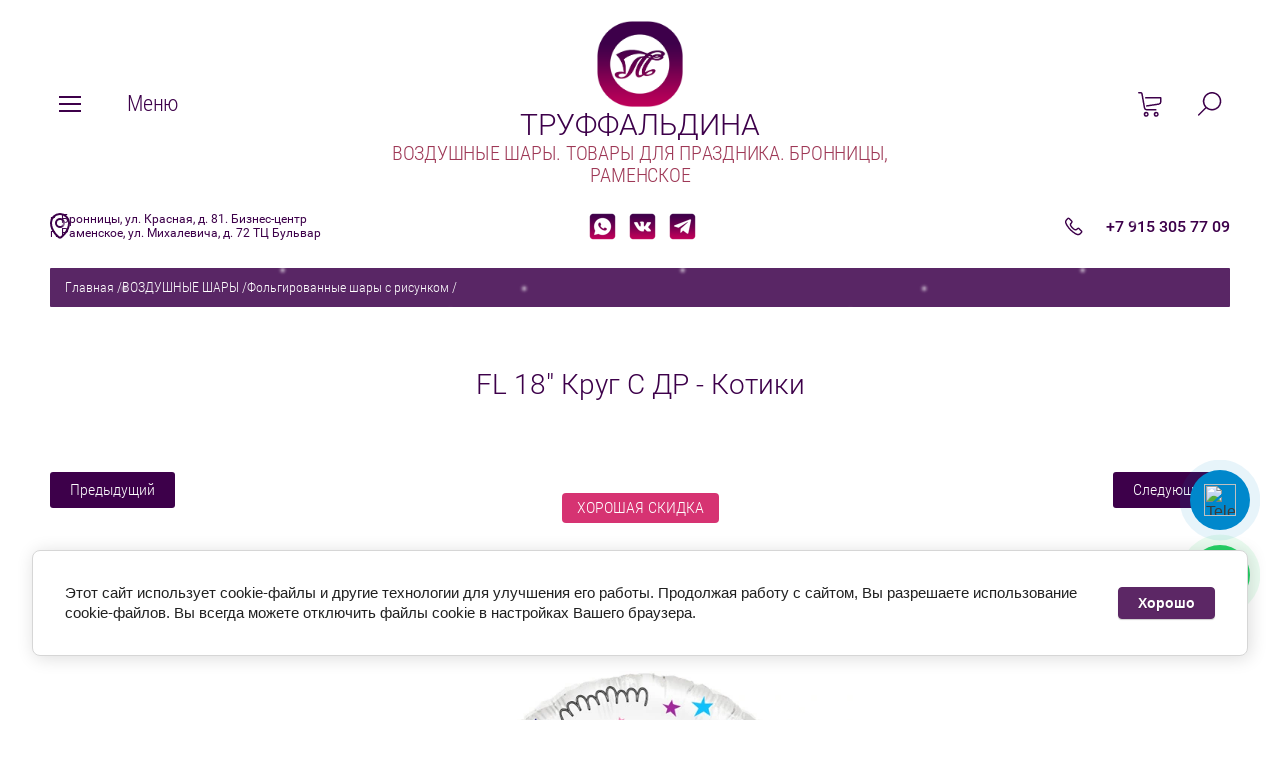

--- FILE ---
content_type: text/html; charset=utf-8
request_url: https://truart.ru/internet-magazin/product/fl-18-krug-s-dr-kotiki
body_size: 19907
content:

	</div><!doctype html><html lang="ru" style="visibility: hidden;"><head><meta charset="utf-8"><meta name="robots" content="all"/><title>FL ШАР 18&quot; КРУГ С ДР - Котики | Артикул 13344V | Размер 45 см— купить по цене 350 руб. | Доставка | Интернет-магазин truart.ru</title><meta name="description" content="Фольгированные шары с рисунком | FL ШАР 18&quot; КРУГ С ДР - Котики (13344V) — купить по цене 350 руб. | Доставка Раменское, Бронницы, Жуковский. Заказывайте онлайн и по телефону +74992299901"><meta name="keywords" content="фольгированный шар, шар с гелием"><meta name="SKYPE_TOOLBAR" content="SKYPE_TOOLBAR_PARSER_COMPATIBLE"><meta name="viewport" content="width=device-width, initial-scale=1.0, maximum-scale=1.0, user-scalable=no"><meta name="format-detection" content="telephone=no"><meta http-equiv="x-rim-auto-match" content="none"><link rel="stylesheet" href="/t/v492/images/css/jq_ui.css"><link rel="stylesheet" href="/t/v492/images/css/lightgallery.css"><script src="/g/libs/jquery/1.10.2/jquery.min.js"></script><script src="/g/libs/jqueryui/1.10.3/jquery-ui.min.js" charset="utf-8"></script>	<link rel="stylesheet" href="/g/css/styles_articles_tpl.css">
<link rel='stylesheet' type='text/css' href='/shared/highslide-4.1.13/highslide.min.css'/>
<script type='text/javascript' src='/shared/highslide-4.1.13/highslide.packed.js'></script>
<script type='text/javascript'>
hs.graphicsDir = '/shared/highslide-4.1.13/graphics/';
hs.outlineType = null;
hs.showCredits = false;
hs.lang={cssDirection:'ltr',loadingText:'Загрузка...',loadingTitle:'Кликните чтобы отменить',focusTitle:'Нажмите чтобы перенести вперёд',fullExpandTitle:'Увеличить',fullExpandText:'Полноэкранный',previousText:'Предыдущий',previousTitle:'Назад (стрелка влево)',nextText:'Далее',nextTitle:'Далее (стрелка вправо)',moveTitle:'Передвинуть',moveText:'Передвинуть',closeText:'Закрыть',closeTitle:'Закрыть (Esc)',resizeTitle:'Восстановить размер',playText:'Слайд-шоу',playTitle:'Слайд-шоу (пробел)',pauseText:'Пауза',pauseTitle:'Приостановить слайд-шоу (пробел)',number:'Изображение %1/%2',restoreTitle:'Нажмите чтобы посмотреть картинку, используйте мышь для перетаскивания. Используйте клавиши вперёд и назад'};</script>

            <!-- 46b9544ffa2e5e73c3c971fe2ede35a5 -->
            <script src='/shared/s3/js/lang/ru.js'></script>
            <script src='/shared/s3/js/common.min.js'></script>
        <link rel='stylesheet' type='text/css' href='/shared/s3/css/calendar.css' /><link rel="icon" href="/favicon.png" type="image/png">
	<link rel="apple-touch-icon" href="/thumb/2/LWXycLAsrYVHUeczKuvz_w/r/favicon.png">
	<link rel="apple-touch-icon" sizes="57x57" href="/thumb/2/cSiQoKjZkTMIo0ziQoXd3Q/57c57/favicon.png">
	<link rel="apple-touch-icon" sizes="60x60" href="/thumb/2/ADHYAP_QOPaTX7kCwZk1yQ/60c60/favicon.png">
	<link rel="apple-touch-icon" sizes="72x72" href="/thumb/2/NUeGOwT7ccqi0vKCk5c7CQ/72c72/favicon.png">
	<link rel="apple-touch-icon" sizes="76x76" href="/thumb/2/hXphuvuCGMlCNmPwtBK8JQ/76c76/favicon.png">
	<link rel="apple-touch-icon" sizes="114x114" href="/thumb/2/eu_DCr8HaH-4Fl9Q5T1Yug/114c114/favicon.png">
	<link rel="apple-touch-icon" sizes="120x120" href="/thumb/2/3MmgBXK7FEpfGfzqoDIQig/120c120/favicon.png">
	<link rel="apple-touch-icon" sizes="144x144" href="/thumb/2/j9LDtrtN_JRbLahuwp6tEA/144c144/favicon.png">
	<link rel="apple-touch-icon" sizes="152x152" href="/thumb/2/hJpSN6oEQd3e9064W7B_Jg/152c152/favicon.png">
	<link rel="apple-touch-icon" sizes="180x180" href="/thumb/2/f_vyPxiafrQ-f6zkloMaLQ/180c180/favicon.png">
	
	<meta name="msapplication-TileImage" content="/thumb/2/bmMZwZpxmRExzY98ed18Wg/c/favicon.png">
	<meta name="msapplication-square70x70logo" content="/thumb/2/u4ZCgXlIt0M0m6gZuZtRyQ/70c70/favicon.png">
	<meta name="msapplication-square150x150logo" content="/thumb/2/foNNC3kvbPYBac4AKEENng/150c150/favicon.png">
	<meta name="msapplication-wide310x150logo" content="/thumb/2/4xXaTyEaqfQGm4mLgRUUfg/310c150/favicon.png">
	<meta name="msapplication-square310x310logo" content="/thumb/2/rmdEXcb0zBLSx3J7TTuAiw/310c310/favicon.png">

<!--s3_require-->
<link rel="stylesheet" href="/g/basestyle/1.0.1/user/user.css" type="text/css"/>
<script type="text/javascript" src="/g/basestyle/1.0.1/user/user.js" async></script>
<link rel="stylesheet" href="/g/s3/lp/lpc.v4/css/styles.css" type="text/css"/>
<link rel="stylesheet" href="/g/s3/lp/cookie.message/__landing_page_content_global.css" type="text/css"/>
<link rel="stylesheet" href="/g/s3/lp/cookie.message/colors_lpc.css" type="text/css"/>
<link rel="stylesheet" href="/g/basestyle/1.0.1/cookie.message/cookie.message.css" type="text/css"/>
<script type="text/javascript" src="/g/basestyle/1.0.1/cookie.message/cookie.message.js" async></script>
<link rel="stylesheet" href="/t/images/__cssbootstrap/theme_1612082137_bootstrap.css" type="text/css"/>
<!--/s3_require-->

<link rel='stylesheet' type='text/css' href='/t/images/__csspatch/6/patch.css'/>
<script type="text/javascript">hs.transitions = ['expand', 'crossfade'];hs.outlineType = 'rounded-white';hs.fadeInOut = true;hs.dimmingOpacity = 0.75;</script>			
		
		
		
			<link rel="stylesheet" type="text/css" href="/g/shop2v2/default/css/theme.less.css">		
			<script type="text/javascript" src="/g/printme.js"></script>
		<script type="text/javascript" src="/g/shop2v2/default/js/tpl.js"></script>
		<script type="text/javascript" src="/g/shop2v2/default/js/baron.min.js"></script>
		
			<script type="text/javascript" src="/g/shop2v2/default/js/shop2.2.js"></script>
		
	<script type="text/javascript">shop2.init({"productRefs": {"271688705":{"razmer":{"45 \u0441\u043c":["378771905"]},"forma_sara":{"31162611":["378771905"]}}},"apiHash": {"getPromoProducts":"ebfe5fc02cfba74f585423ef961e3745","getSearchMatches":"4e2ccf0c5cf001c33dc7f020db0d80e9","getFolderCustomFields":"ee516a4f2fbeb0a5e69f5b18a05a036e","getProductListItem":"e2fef95a571eb98f2ce72fd21fd2989c","cartAddItem":"e484f6b3418b6994b3997946e4f09ac0","cartRemoveItem":"04cf1a1c198a612d93cc168b58381a2c","cartUpdate":"2a9c370c01e930277821e394c035e79b","cartRemoveCoupon":"6e04a60534cbdc4d3e98a4cde130e95b","cartAddCoupon":"5a6a757ebf46dd7c1bc1864f16c2cbf3","deliveryCalc":"ceceddd8d4fddb369fcf1e47b33ee33b","printOrder":"2915f904b66b13d3f4c15e729f92ab8b","cancelOrder":"5654975ba4d6dec9e56ee4cdbdd77469","cancelOrderNotify":"795c6b0f05f7323fecb19daa11c41d9b","repeatOrder":"6fc4b36d972ddc87d8b11b93fc77bd7f","paymentMethods":"cf6bb972cb853a338fc343e8d45c9cfd","compare":"8d23b91a8a2a26dbafcac4ce90ef7ce0"},"hash": null,"verId": 773098,"mode": "product","step": "","uri": "/internet-magazin","IMAGES_DIR": "/d/","my": {"show_sections":true,"lazy_load_subpages":true,"buy_alias":"\u0412 \u043a\u043e\u0440\u0437\u0438\u043d\u0443"},"shop2_cart_order_payments": 1,"cf_margin_price_enabled": 0,"maps_yandex_key":"","maps_google_key":"AIzaSyBP-267zXhEe67BNBOZ2hd1w2BfoiBsxtA"});</script>
<script src="/g/templates/shop2/2.66.2/js/jquery.formstyler.min.js" charset="utf-8"></script><script src="/g/templates/shop2/2.66.2/js/lightgallery.js"></script><script src="/g/templates/shop2/2.66.2/js/nouislider.min.js" charset="utf-8"></script><script src="/g/templates/shop2/2.66.2/js/lg-zoom.min.js"></script><script src="/g/s3/misc/math/0.0.1/s3.math.js"></script><script src="/g/s3/misc/eventable/0.0.1/s3.eventable.js"></script><script src="/g/s3/menu/allin/0.0.3/s3.menu.allin.js"></script><script src="/g/libs/jquery-bxslider/4.1.1/jquery.bxslider.min.js"></script><script src="/g/templates/shop2/2.66.2/js/s3.form.js" charset="utf-8"></script><script src="/g/templates/shop2/2.66.2/js/headeroom.js"></script><script src="/g/templates/shop2/2.66.2/js/flexmenu.min.js"></script><script src="/g/templates/shop2/2.66.2/js/matchHeight-min.js"></script><script src="/g/templates/shop2/2.66.2/js/owl_new_min.js" charset="utf-8"></script><script src="/g/templates/shop2/2.66.2/js/jquery.columnizer.min.js" charset="utf-8"></script><script src="/g/templates/shop2/2.66.2/js/main.js" charset="utf-8"></script><script src="/t/v492/images/js/main_new.js" charset="utf-8"></script><link rel="stylesheet" href="/t/v492/images/theme1/theme.scss.css"><!--[if lt IE 10]><script src="/g/libs/ie9-svg-gradient/0.0.1/ie9-svg-gradient.min.js"></script><script src="/g/libs/jquery-placeholder/2.0.7/jquery.placeholder.min.js"></script><script src="/g/libs/jquery-textshadow/0.0.1/jquery.textshadow.min.js"></script><script src="/g/s3/misc/ie/0.0.1/ie.js"></script><![endif]--><!--[if lt IE 9]><script src="/g/libs/html5shiv/html5.js"></script><![endif]--><link rel="stylesheet" href="/t/v492/images/css/site.addons.scss.css"></head><body><div class="fixed_bg"></div><div class="mobile_fixed_wrapper"><div class="mobile_close"></div><div class="mobile_fixed_in"></div></div><div class="search_bl_wrapper"><div class="search_bl_wrap_in"><div class="search_top_block" style="min-height:180px;"><div class="w_search_title">Искать по параметрам</div><div class="search_title">Поиск</div><div class="search_close_wr"><div class="search_close"></div></div></div><div class="search_in_wr"><div class="search_title mobile">Поиск</div><nav class="site-search-wr"><form action="/internet-magazin/search" enctype="multipart/form-data"  class="search-form" ><input class="search-text" placeholder="Название товара..." autocomplete="off" name="s[name]" value=""/><input type="submit" class="search-button" value="" /><re-captcha data-captcha="recaptcha"
     data-name="captcha"
     data-sitekey="6LddAuIZAAAAAAuuCT_s37EF11beyoreUVbJlVZM"
     data-lang="ru"
     data-rsize="invisible"
     data-type="image"
     data-theme="light"></re-captcha></form></nav></div></div></div><div class="search_bl2_wrapper"><div class="search_bl2_wrap"><div class="search_bl2_top" style="min-height:180px;"><div class="search_bl2_back">Назад</div><div class="search_bl2_title">Поиск по параметрам</div><div class="search_bl2_wr"><div class="search_bl2_close"></div></div></div><div class="search_bl2_in">	
	
<div class="shop2-block search-form ">
	<div class="block-title">
		Поиск по параметрам
		<div class="search_close"></div>
	</div>
	<div class="block-body">
		<form action="/internet-magazin/search" enctype="multipart/form-data">
			<input type="hidden" name="sort_by" value=""/>
			
							<div class="row">
					<label class="row-title active" for="shop2-name">Название:</label>
					<div class="row_body active">
						<input type="text" name="s[name]" size="20" id="shop2-name" value="" />
					</div>
				</div>
			
							<div class="row search_price range_slider_wrapper">
	                <div class="row-title active">Цена</div>
	                <div class="row_body active">
		                <div class="price_range clear-self">
		                    <input name="s[price][min]" type="text" size="5" class="small low" value="0" />
		                    <input name="s[price][max]" type="text" size="5" class="small big"  data-max="200000" value="200000" />
		                </div>
		                <span class="price_from">от</span><span class="price_till">до</span><div class="input_range_slider"></div>
	                </div>
	            </div>
			
							<div class="row">
					<label class="row-title active" for="shop2-article">Артикул:</label>
					<div class="row_body active">
						<input type="text" name="s[article]" id="shop2-article" value="" />
					</div>
				</div>
			
							<div class="row">
					<label class="row-title" for="shop2-text">Текст:</label>
					<div class="row_body">
						<input type="text" name="search_text" size="20" id="shop2-text"  value="" />
					</div>
				</div>
			
			
							<div class="row">
					<div class="row-title">Выберите категорию:</div>
					<div class="row_body">
						<select name="s[folder_id]" id="s[folder_id]" data-placeholder="Все">
							<option value="">Все</option>
																																							<option value="63707811" >
										 ВОЗДУШНЫЕ ШАРЫ
									</option>
																																<option value="218459611" >
										&raquo; Декоративные воздушные шары
									</option>
																																<option value="64486211" >
										&raquo; Латексные шары без рисунка
									</option>
																																<option value="66339411" >
										&raquo; Латексные шары с рисунком
									</option>
																																<option value="211807102" >
										&raquo; Большие круглые шары
									</option>
																																<option value="102049411" >
										&raquo; Фольгированные шары без рисунка (звездочки, сердечки)
									</option>
																																<option value="213280011" >
										&raquo; Фольгированные шары с рисунком
									</option>
																																<option value="64350211" >
										&raquo; Фольгированные шары-фигуры
									</option>
																																<option value="67995411" >
										&raquo; Шары-цифры
									</option>
																																<option value="64582411" >
										&raquo; Большие напольные фигуры
									</option>
																																<option value="329716611" >
										&raquo; Готовые решения: шары под потолок
									</option>
																																<option value="329717211" >
										&raquo; Готовые решения: фонтаны из шаров
									</option>
																																<option value="177086701" >
										&raquo; Готовые решения: наборы шаров
									</option>
																																<option value="71170305" >
										&raquo; Готовые решения: комплекты шаров
									</option>
																																<option value="78258513" >
										 &#x1f4cd; СКИДОЧНИК
									</option>
																																<option value="259100101" >
										 КАК ЗАКАЗАТЬ? • ДОСТАВКА • САМОВЫВОЗ
									</option>
																																<option value="69740811" >
										 ПРАЗДНИЧНЫЙ ДЕКОР
									</option>
																																<option value="69741611" >
										&raquo; Декоративные гирлянды
									</option>
																																<option value="69741411" >
										&raquo; Гирлянды-буквы и вымпелы
									</option>
																																<option value="69741811" >
										&raquo; Бумажные помпоны
									</option>
																																<option value="7688706" >
										&raquo; Занавесы для фотозоны
									</option>
																																<option value="69742011" >
										 ПРАЗДНИЧНАЯ ПОСУДА
									</option>
																																<option value="180536502" >
										&raquo; Наборы посуды
									</option>
																																<option value="69743411" >
										&raquo; Тарелки
									</option>
																																<option value="69743611" >
										&raquo; Шпажки и трубочки
									</option>
																																<option value="69742411" >
										&raquo; Стаканчики
									</option>
																																<option value="69743011" >
										&raquo; Скатерти и столовые приборы
									</option>
																																<option value="69743211" >
										&raquo; Салфетки
									</option>
																																<option value="63705011" >
										 КАРНАВАЛЬНЫЕ АКСЕССУАРЫ
									</option>
																																<option value="63933011" >
										&raquo; Колпачки
									</option>
																																<option value="73952909" >
										&raquo; Гудки
									</option>
																																<option value="131258611" >
										&raquo; Шляпы и головные уборы
									</option>
																																<option value="111328106" >
										&raquo; Карнавальные парики
									</option>
																																<option value="68602501" >
										&raquo; Карнавальные маски
									</option>
																																<option value="71127611" >
										&raquo; Аквагрим и спрей-краски
									</option>
																																<option value="63703811" >
										&raquo; Карнавальные аксессуары
									</option>
																																<option value="114773706" >
										&raquo; Карнавальные наборы
									</option>
																																<option value="186245109" >
										&raquo; Карнавальные очки
									</option>
																																<option value="186245709" >
										&raquo; Карнавальные ободки
									</option>
																																<option value="63705211" >
										 СВЕЧИ ДЛЯ ТОРТА
									</option>
																																<option value="80273509" >
										&raquo; Классические свечи
									</option>
																																<option value="80274109" >
										&raquo; Свечи-цифры
									</option>
																																<option value="80273709" >
										&raquo; Холодные фонтаны
									</option>
																																<option value="116525611" >
										 ХЛОПУШКИ - ЦВЕТНОЙ ДЫМ - БЕНГАЛЬСКИЕ ОГНИ
									</option>
																																<option value="14193901" >
										&raquo; Хлопушки
									</option>
																																<option value="14194101" >
										&raquo; Цветной дым
									</option>
																																<option value="14194301" >
										&raquo; Бенгальские огни
									</option>
																																<option value="337943411" >
										 ВЫПИСКА ИЗ РОДДОМА
									</option>
																																<option value="337941611" >
										 1 ГОДИК
									</option>
																																<option value="337942611" >
										 ЛЮБОВЬ СВАДЬБА
									</option>
																																<option value="275441100" >
										 НЕСКУЧНЫЕ ИГРЫ
									</option>
																					</select>
					</div>
				</div>

				<div class="row" id="shop2_search_custom_fields"></div>
			
						<div id="shop2_search_global_fields">
				
										</div>
						
						
											    <div class="row">
				        <div class="row-title">Хит:</div>
				        <div class="row_body">
				            				            <select name="s[_flags][178411]" data-placeholder="Все">
					            <option value="">Все</option>
					            <option value="1">да</option>
					            <option value="0">нет</option>
					        </select>
					   	</div>
				    </div>
		    												    <div class="row">
				        <div class="row-title">Сезонный товар:</div>
				        <div class="row_body">
				            				            <select name="s[_flags][217811]" data-placeholder="Все">
					            <option value="">Все</option>
					            <option value="1">да</option>
					            <option value="0">нет</option>
					        </select>
					   	</div>
				    </div>
		    												    <div class="row">
				        <div class="row-title">Двухсторонний дизайн:</div>
				        <div class="row_body">
				            				            <select name="s[_flags][581302]" data-placeholder="Все">
					            <option value="">Все</option>
					            <option value="1">да</option>
					            <option value="0">нет</option>
					        </select>
					   	</div>
				    </div>
		    												    <div class="row">
				        <div class="row-title">ХОРОШАЯ СКИДКА:</div>
				        <div class="row_body">
				            				            <select name="s[_flags][633908]" data-placeholder="Все">
					            <option value="">Все</option>
					            <option value="1">да</option>
					            <option value="0">нет</option>
					        </select>
					   	</div>
				    </div>
		    												    <div class="row">
				        <div class="row-title">Предзаказ:</div>
				        <div class="row_body">
				            				            <select name="s[_flags][668706]" data-placeholder="Все">
					            <option value="">Все</option>
					            <option value="1">да</option>
					            <option value="0">нет</option>
					        </select>
					   	</div>
				    </div>
		    												    <div class="row">
				        <div class="row-title">Новинка:</div>
				        <div class="row_body">
				            				            <select name="s[_flags][2]" data-placeholder="Все">
					            <option value="">Все</option>
					            <option value="1">да</option>
					            <option value="0">нет</option>
					        </select>
					   	</div>
				    </div>
		    												    <div class="row">
				        <div class="row-title">Спецпредложение:</div>
				        <div class="row_body">
				            				            <select name="s[_flags][1]" data-placeholder="Все">
					            <option value="">Все</option>
					            <option value="1">да</option>
					            <option value="0">нет</option>
					        </select>
					   	</div>
				    </div>
		    				
							<div class="row select">
					<div class="row-title">Результатов на странице:</div>
					<div class="row_body">
						<select name="s[products_per_page]">
																														<option value="5">5</option>
																							<option value="20">20</option>
																							<option value="35">35</option>
																							<option value="50">50</option>
																							<option value="65">65</option>
																							<option value="80">80</option>
																							<option value="95">95</option>
													</select>
					</div>
				</div>
			
			<div class="clear-container"></div>
			<div class="row_button">
				<button type="submit" class="search-btn">Найти</button>
			</div>
		<re-captcha data-captcha="recaptcha"
     data-name="captcha"
     data-sitekey="6LddAuIZAAAAAAuuCT_s37EF11beyoreUVbJlVZM"
     data-lang="ru"
     data-rsize="invisible"
     data-type="image"
     data-theme="light"></re-captcha></form>
		<div class="clear-container"></div>
	</div>
</div><!-- Search Form --></div></div></div><div class="reg_bl_wrapper"><div class="reg_top_wr" style="min-height:180px;"><div class="reg_top_back">Назад</div><div class="reg_title">Вход в кабинет</div><div class="reg_close_wr"><div class="reg_close"></div></div></div><div class="shop2-block login-form ">
	<div class="block-title">
					Вход в кабинет
			</div>
	<div class="block-body">
				<form method="post" action="/users">
			<input type="hidden" name="mode" value="login" />
			<div class="row">
				<label class="label_class" for="login">Логин:</label>
				<label class="field text"><input type="text" name="login" id="login" tabindex="1" value="" /></label>
			</div>
			<div class="row">
				<label class="label_class" for="password">Пароль:</label>
				<label class="field password"><input type="password" name="password" id="password" tabindex="2" value="" /></label>
			</div>
			<div class="forg_link">
				<a href="/users/forgot_password">Забыли пароль?</a>
			</div>
			<div class="button_wr">
				<button type="submit" class="signin-btn" tabindex="3"><span>Войти</span></button>
			</div>
		<re-captcha data-captcha="recaptcha"
     data-name="captcha"
     data-sitekey="6LddAuIZAAAAAAuuCT_s37EF11beyoreUVbJlVZM"
     data-lang="ru"
     data-rsize="invisible"
     data-type="image"
     data-theme="light"></re-captcha></form>
		<div class="reg_link"><a href="/users/register" class="register">Регистрация</a></div>
				<div class="g-auth__row g-auth__social-min">
			



				
						<div class="g-form-field__title"><b>Также Вы можете войти через:</b></div>
			<div class="g-social">
																												<div class="g-social__row">
								<a href="/users/hauth/start/vkontakte?return_url=/internet-magazin/product/fl-18-krug-s-dr-kotiki" class="g-social__item g-social__item--vk-large" rel="nofollow">Vkontakte</a>
							</div>
																																						<!--noindex-->
							<a href="/users/hauth/start/yandex?return_url=/internet-magazin/product/fl-18-krug-s-dr-kotiki" class="g-social__item g-social__item--ya" rel="nofollow">Yandex</a>
						<!--/noindex-->
																
			</div>
			
		
	
			<div class="g-auth__personal-note">
									
			
							Я выражаю <a href="/users/agreement" target="_blank">согласие на передачу и обработку персональных данных</a> в соответствии с <a href="/users/policy" target="_blank">политикой конфиденциальности</a>
					</div>
			</div>
				
	</div>
</div></div><div class="menu_top_wrapper"><div class="menu_top_wrap" style="min-height:180px;"><div class="menu_bl2_button"><div class="menu_bl_icon"></div></div><ul class="menu_top menu-default"><li><a href="/contacts" ><span>Контакты</span></a></li><li><a href="/dostavka-samovyvoz-zakaz" ><span>Доставка. Самовывоз. Заказ.</span></a></li><li><a href="/users" ><span>Регистрация</span></a></li><li><a href="/priostanavlivaem-rabotu-dostavki-s-11-yanvarya-2026" ><span>ПРИОСТАНАВЛИВАЕМ РАБОТУ ДОСТАВКИ С 11 ЯНВАРЯ 2026</span></a></li></ul><div class="reg_bl_title">Вход в кабинет</div></div></div><div class="cat_bl_wrapper"><div class="menu_top_wrapper"><div class="menu_top_wrap"><div class="menu_bl2_button"><div class="menu_bl_icon"></div></div><ul class="menu_top menu-default"><li><a href="/contacts" ><span>Контакты</span></a></li><li><a href="/dostavka-samovyvoz-zakaz" ><span>Доставка. Самовывоз. Заказ.</span></a></li><li><a href="/users" ><span>Регистрация</span></a></li><li><a href="/priostanavlivaem-rabotu-dostavki-s-11-yanvarya-2026" ><span>ПРИОСТАНАВЛИВАЕМ РАБОТУ ДОСТАВКИ С 11 ЯНВАРЯ 2026</span></a></li></ul><div class="reg_bl_title">Вход в кабинет</div></div></div><div class="cat_bl_top"><div class="cart_bl_left"></div><div class="cat_bl_title">Каталог</div><div class="cat_bl_close"><div class="cat_close"></div></div></div><div class="folders_bl_wrap"><ul class="folders_block"><li class="dontsplit"><a href="/internet-magazin/folder/vozdushnie-shary" >ВОЗДУШНЫЕ ШАРЫ</a><ul class="level-2"><li><a href="/internet-magazin/folder/dekorativnyye-vozdushnyye-shary" >Декоративные воздушные шары</a></li><li><a href="/internet-magazin/folder/lateksnyye-vozdushnyye-shariki-bez-risunka" >Латексные шары без рисунка</a></li><li><a href="/internet-magazin/folder/lateksnyye-shary-s-risunkom" >Латексные шары с рисунком</a></li><li><a href="/internet-magazin/folder/bolshie-kruglye-shary" >Большие круглые шары</a></li><li><a href="/internet-magazin/folder/folgirovannyye-shary-bez-risunka" >Фольгированные шары без рисунка (звездочки, сердечки)</a></li><li><a href="/internet-magazin/folder/folgirovannyye-shary-s-risunkom" >Фольгированные шары с рисунком</a></li><li><a href="/internet-magazin/folder/folgirovannyye-shary-figury" >Фольгированные шары-фигуры</a></li><li><a href="/internet-magazin/folder/shary-tsifry" >Шары-цифры</a></li><li><a href="/internet-magazin/folder/bolshie-napolnye-figury" >Большие напольные фигуры</a></li><li><a href="/internet-magazin/folder/gotovyye-resheniya-shary-pod-potolok" >Готовые решения: шары под потолок</a></li><li><a href="/internet-magazin/folder/gotovyye-resheniya-fontany-iz-sharov" >Готовые решения: фонтаны из шаров</a></li><li><a href="/internet-magazin/folder/gotovye-resheniya-nabory" >Готовые решения: наборы шаров</a></li><li><a href="/internet-magazin/folder/gotovye-resheniya-komplekty-sharov" >Готовые решения: комплекты шаров</a></li></ul></li><li class="opened active"><a href="/internet-magazin/folder/x1f44d-vygoda-tut" >&#x1f4cd; СКИДОЧНИК</a></li><li><a href="/internet-magazin/folder/dostavka" >КАК ЗАКАЗАТЬ? • ДОСТАВКА • САМОВЫВОЗ</a></li><li class="dontsplit"><a href="/internet-magazin/folder/prazdnichnyy-dekor" >ПРАЗДНИЧНЫЙ ДЕКОР</a><ul class="level-2"><li><a href="/internet-magazin/folder/bannery-podvesy-spirali" >Декоративные гирлянды</a></li><li><a href="/internet-magazin/folder/girlyandy-i-flazhki" >Гирлянды-буквы и вымпелы</a></li><li><a href="/internet-magazin/folder/pompony" >Бумажные помпоны</a></li><li><a href="/internet-magazin/folder/zanavesy-dlya-fotozony" >Занавесы для фотозоны</a></li></ul></li><li class="dontsplit"><a href="/internet-magazin/folder/servirovka" >ПРАЗДНИЧНАЯ ПОСУДА</a><ul class="level-2"><li><a href="/internet-magazin/folder/nabory-posudy" >Наборы посуды</a></li><li><a href="/internet-magazin/folder/tarelki" >Тарелки</a></li><li><a href="/internet-magazin/folder/barnyye-ukrasheniya" >Шпажки и трубочки</a></li><li><a href="/internet-magazin/folder/stakanchiki" >Стаканчики</a></li><li><a href="/internet-magazin/folder/skaterti" >Скатерти и столовые приборы</a></li><li><a href="/internet-magazin/folder/salfetki" >Салфетки</a></li></ul></li><li class="dontsplit"><a href="/internet-magazin/folder/aksessuary" >КАРНАВАЛЬНЫЕ АКСЕССУАРЫ</a><ul class="level-2"><li><a href="/internet-magazin/folder/kolpaki" >Колпачки</a></li><li><a href="/internet-magazin/folder/gudki" >Гудки</a></li><li><a href="/internet-magazin/folder/shlyapy-i-golovnye-ubory" >Шляпы и головные уборы</a></li><li><a href="/internet-magazin/folder/karnavalnye-pariki" >Карнавальные парики</a></li><li><a href="/internet-magazin/folder/karnavalnye-maski" >Карнавальные маски</a></li><li><a href="/internet-magazin/folder/akvagrim" >Аквагрим и спрей-краски</a></li><li><a href="/internet-magazin/folder/karnavalnye-aksessuary" >Карнавальные аксессуары</a></li><li><a href="/internet-magazin/folder/karnavalnye-nabory" >Карнавальные наборы</a></li><li><a href="/internet-magazin/folder/karnavalnye-ochki" >Карнавальные очки</a></li><li><a href="/internet-magazin/folder/karnavalnye-obodki" >Карнавальные ободки</a></li></ul></li><li class="dontsplit"><a href="/internet-magazin/folder/svechi" >СВЕЧИ ДЛЯ ТОРТА</a><ul class="level-2"><li><a href="/internet-magazin/folder/klassicheskie-svechi" >Классические свечи</a></li><li><a href="/internet-magazin/folder/svechi-cifry" >Свечи-цифры</a></li><li><a href="/internet-magazin/folder/holodnye-fontany" >Холодные фонтаны</a></li></ul></li><li class="dontsplit"><a href="/internet-magazin/folder/khlopushki-pnevmaticheskie" >ХЛОПУШКИ - ЦВЕТНОЙ ДЫМ - БЕНГАЛЬСКИЕ ОГНИ</a><ul class="level-2"><li><a href="/internet-magazin/folder/hlopushki" >Хлопушки</a></li><li><a href="/internet-magazin/folder/cvetnoj-dym" >Цветной дым</a></li><li><a href="/internet-magazin/folder/bengalskie-ogni" >Бенгальские огни</a></li></ul></li><li><a href="/internet-magazin/folder/vypiska-iz-roddoma" >ВЫПИСКА ИЗ РОДДОМА</a></li><li><a href="/internet-magazin/folder/1-godik-1" >1 ГОДИК</a></li><li><a href="/internet-magazin/folder/lyubov-svadba" >ЛЮБОВЬ СВАДЬБА</a></li><li><a href="/internet-magazin/folder/neskuchnye-igry" >НЕСКУЧНЫЕ ИГРЫ</a></li></ul></div></div><header role="banner" class="site_header" style="min-height:180px;"><div class="site_header_wr "><div class="site_header_in"><div class="header_inner"><div class="bl_left clear-self"><div class="menu_bl_wrap"><div class="menu_bl_button"><div class="menu_bl_icon"></div></div></div><div class="folder_bl_wrap"><div class="folder_bl_title">Меню</div></div></div><div class="bl_center"><div class="site_logo"><a href="/"><img src="/d/truart-grad-10092022.png" style="width:86px; heigth:85px;" alt=""></a></div><div class="site_name"><a href="/">ТРУФФАЛЬДИНА</a></div><div class="site_desc"><a href="/">ВОЗДУШНЫЕ ШАРЫ. ТОВАРЫ ДЛЯ ПРАЗДНИКА. БРОННИЦЫ, РАМЕНСКОЕ</a></div></div><div class="bl_right clear-self"><div class="search_bl_wrap"><div class="search_bl_button"></div></div><div class="cart_bl_wrap"><div class="cart_bl_in"><div id="shop2-cart-preview">
	<div id="shop2-cart-preview">
		<div class="cart_sum"></div>
		<div class="cart_icon">
			<a class="cart_link" href="/internet-magazin/cart">
							</a>
		</div>
	</div>
</div><!-- Cart Preview --></div></div></div></div><div class="header_mobile"><div class="bl_center mobile"><div class="site_logo"><a href="/"><img src="/d/truart-grad-10092022.png" style="width:86px; heigth:85px;" alt=""></a></div><div class="site_name"><a href="/">ТРУФФАЛЬДИНА</a></div><div class="site_desc"><a href="/">ВОЗДУШНЫЕ ШАРЫ. ТОВАРЫ ДЛЯ ПРАЗДНИКА. БРОННИЦЫ, РАМЕНСКОЕ</a></div></div></div></div></div><div class="header_contacts" style="padding-top: 180px;"><div class="header_contacts_in"><div class="site_header_address">⠀<br />
г. Бронницы, ул. Красная, д. 81. Бизнес-центр<br />
г. Раменское, ул. Михалевича, д. 72 ТЦ Бульвар<br />
⠀</div><div class="site_header_social" ><a href="http://wa.me/79153057709" class="social" target="_blank"><span><img src="/thumb/2/X-Uy8dpE3niaJ0ZpjFaqTw/27c27/d/wagrad.png" alt="What's App" /></span></a><a href="https://vk.com/truffaldina" class="social" target="_blank"><span><img src="/thumb/2/Uld6KPxMJpZp_moCRXSq8Q/27c27/d/vkgrad.png" alt="VK" /></span></a><a href="tg://resolve?phone=79153057709" class="social" target="_blank"><span><img src="/thumb/2/WBM4Xrg8PiekGg8YTQt8ow/27c27/d/tlggrad.png" alt="Telegram" /></span></a></div><div class="site_header_phones"><div class="wrap"><div class="top_phones_body"><div><a href="tel:+79153057709">+7 915 305 77 09</a></div></div></div></div></div></div></header> <!-- .site-header --><div class="site-wrapper"><div class="site-path"><a href="/">Главная</a>  <span>/</span>  <a href="/internet-magazin/folder/vozdushnie-shary">ВОЗДУШНЫЕ ШАРЫ</a>  <span>/</span>  <a href="/internet-magazin/folder/folgirovannyye-shary-s-risunkom">Фольгированные шары с рисунком</a>  <span>/</span>  FL ШАР 18" КРУГ С ДР - Котики</div><div class="site_container product"><main role="main" class="site_main  shop clear-self"><h1 class="shop_h1">FL 18&quot; Круг С ДР - Котики</h1><div class="content_block shop">
	<div class="shop2-cookies-disabled shop2-warning hide"></div>
	
	
	
		
							
			
							
			
							
			
		
					
<div class="shop2-product-navigation">
<!--noindex--><a rel="nofollow" class="shop2-btn" href="/internet-magazin/product/fl-18-krug-s-dr-kotiki/prev">Предыдущий</a><!--/noindex-->
<!--noindex--><a rel="nofollow" class="shop2-btn" href="/internet-magazin/product/fl-18-krug-s-dr-kotiki/next">Следующий</a><!--/noindex-->
</div>

<form 
	method="post" 
	action="/internet-magazin?mode=cart&amp;action=add" 
	accept-charset="utf-8"
	class="shop2-product">

	<input type="hidden" name="kind_id" value="378771905"/>
	<input type="hidden" name="product_id" value="271688705"/>
	<input type="hidden" name="meta" value='{&quot;razmer&quot;:&quot;45 \u0441\u043c&quot;,&quot;forma_sara&quot;:[&quot;31162611&quot;]}'/>

	<div class="product_form_top">
		
	
					
	
	
					<div class="shop2-product-article"><span>Артикул:</span> 13344V</div>
	
			<div class="prod_form_labels">
																																												        <div class="product-flag">
					        	<div class="flag_bg" style="background: #cc004f;"></div>
					        	<span>ХОРОШАЯ СКИДКА</span>
					        </div>
					    				    						    		</div>
				<div class="prod_fomr_note">Цена включает в себя гелий и веревочку.</div>
	</div>

	<div class="product_side_l">
		<div class="cart_product_slider">
			<div class="product-pic">
								<a href="/d/fl-18-krug-kotiki.jpg" style="background: url(/thumb/2/E_ZMTj2DcCagPrMiK81TDQ/r/d/fl-18-krug-kotiki.jpg) 50% 0 /cover no-repeat;" class="zoom_img">
					<img style="opacity: 0;" src="/thumb/2/E_ZMTj2DcCagPrMiK81TDQ/r/d/fl-18-krug-kotiki.jpg" alt="FL ШАР 18&quot; КРУГ С ДР - Котики" title="FL ШАР 18&quot; КРУГ С ДР - Котики" />
				</a>
							</div>
					</div>
	</div>
	<div class="prod_form_wr">
		<div class="prod_form_in">
			<div class="prod_form_price">
				<div class="product-price">
						<div class="price-current">
		<strong>300.00</strong> руб.			</div>
						
		
	<div class="price-old "><span>
		<strong>350.00</strong>
					руб.			</span></div>

					</div>
				
				
	<div class="product-amount">
					<div class="amount-title">Количество:</div>
							<div class="shop2-product-amount">
				<button type="button" class="amount-minus">&#8722;</button><input type="text" name="amount" data-kind="378771905" data-max="2" data-min="1" data-multiplicity="" maxlength="4" value="1" /><button type="button" class="amount-plus">&#43;</button>
			</div>
						</div>
			</div>
			<div class="prod_form_buttons ">
								<div class="prod_button_left">
					<div class="buy-one-click-wr">
						<a class="buy-one-click btn-variant2" href="#"><span>Купить в 1 клик</span></a>
					</div>
	            </div>
	            	            <div class="prod_button_right">
					
			<button class="shop_product_button type-3 buy" type="submit">
			<span>В корзину</span>
		</button>
	

<input type="hidden" value="FL ШАР 18&quot; КРУГ С ДР - Котики" name="product_name" />
<input type="hidden" value="https://truart.ru/internet-magazin/product/fl-18-krug-s-dr-kotiki" name="product_link" />				</div>
			</div>
		</div>
	</div>
					<div class="product_side_r">

		
 
		
			<div class="product_all_params">
			<div class="hide_params">Все параметры</div>
			<ul class="product_options menu-default"><li class="even"><div class="option_title vendor">Производитель:</div><div class="option_body vendor"><a href="/internet-magazin/vendor/falali">Falali</a></div></li><li class="odd"><div class="option_title">Размер</div><div class="option_body">45 см </div></li><li class="even"><div class="option_title">Форма шара</div><div class="option_body">круг</div></li></ul>
		</div>
	
				<div class="prod_comp_wrap">
			
			<div class="product-compare">
			<label>
				<input type="checkbox" value="378771905"/>
				Добавить к сравнению
			</label>
		</div>
		
		</div>
							<div class="yashare">
								<script type="text/javascript" src="https://yandex.st/share/share.js" charset="utf-8"></script>
				
				<style type="text/css">
					div.yashare span.b-share a.b-share__handle img,
					div.yashare span.b-share a.b-share__handle span {
						background-image: url("https://yandex.st/share/static/b-share-icon.png");
					}
				</style>
				 <script type="text/javascript">(function() {
				  if (window.pluso)if (typeof window.pluso.start == "function") return;
				  if (window.ifpluso==undefined) { window.ifpluso = 1;
				    var d = document, s = d.createElement('script'), g = 'getElementsByTagName';
				    s.type = 'text/javascript'; s.charset='UTF-8'; s.async = true;
				    s.src = ('https:' == window.location.protocol ? 'https' : 'http')  + '://share.pluso.ru/pluso-like.js';
				    var h=d[g]('body')[0];
				    h.appendChild(s);
				  }})();</script>
			  	
<div class="pluso" data-background="transparent" data-options="medium,round,line,horizontal,nocounter,theme=04" data-services="vkontakte,odnoklassniki,facebook,twitter,google,moimir"></div>
							</div>
			</div>
	<div class="shop2-clear-container"></div>
<re-captcha data-captcha="recaptcha"
     data-name="captcha"
     data-sitekey="6LddAuIZAAAAAAuuCT_s37EF11beyoreUVbJlVZM"
     data-lang="ru"
     data-rsize="invisible"
     data-type="image"
     data-theme="light"></re-captcha></form><!-- Product -->

<div class="buy-one-click-form-wr">
	<div class="buy-one-click-form-in">
        <div class="close-btn"></div><div class="tpl-anketa" data-api-url="/-/x-api/v1/public/?method=form/postform&param[form_id]=52800021&param[tpl]=global:form.minimal.2.2.66.tpl" data-api-type="form">
	
			<div class="form_bl_title">Вам перезвонить?</div>		<form method="post" action="/" data-s3-anketa-id="52800021">
		<input type="hidden" name="form_id" value="52800021">
		<input type="hidden" name="tpl" value="global:form.minimal.2.2.66.tpl">
		<input type="hidden" name="placeholdered_fields" value="1">
		<div class="form_inner">
														<div class="tpl-field type-html"><p>Если вы не нашли интересующую вас информацию,&nbsp;вам нужна консультация или&nbsp;у вас возникли какие-либо вопросы, пожалуйста, заполните форму ниже. Мы обязательно перезвоним вам в любое удобное для вас время. И да, это <strong>БЕСПЛАТНО.</strong></p>
<p>Обязательные для заполнения поля помечены знаком <span style="color: #ff0000;">*</span>.</p></div>
													        <div class="tpl-field type-text field-required">
		          		          <div class="field-value">
		          			            	<input required  type="text" size="30" maxlength="255" value="" name="d[1]" placeholder="Телефон *" />
		            		            		          </div>
		        </div>
		        									        <div class="tpl-field type-text field-required">
		          		          <div class="field-value">
		          			            	<input required  type="text" size="30" maxlength="255" value="" name="d[2]" placeholder="Ваше имя *" />
		            		            		          </div>
		        </div>
		        									        <div class="tpl-field type-textarea">
		          		          <div class="field-value">
		          			            	<textarea  cols="50" rows="7" name="d[3]" placeholder="Ваше сообщение"></textarea>
		            		            		          </div>
		        </div>
		        						
													
			<div class="tpl-field tpl-field-button">
				<button type="submit" class="tpl-form-button"><span>Я жду!</span></button>
			</div>
			<re-captcha data-captcha="recaptcha"
     data-name="captcha"
     data-sitekey="6LddAuIZAAAAAAuuCT_s37EF11beyoreUVbJlVZM"
     data-lang="ru"
     data-rsize="invisible"
     data-type="image"
     data-theme="light"></re-captcha></form>
				</div>
		
	</div>
	</div>
</div>

	



	<div class="shop2_product_data">
					
						<div class="shop2_product_desc">

								
								<div class="product_params_tab clear-self">
					<div class="tab_title float">Параметры</div>
					<div class="params_desc_area active-area" id="shop2-tabs-1">
						<div class="shop2-product-params"><div class="tab_param_item odd"><div class="tab_param_title">Размер</div><div class="tab_param_body">45 см </div></div><div class="tab_param_item even"><div class="tab_param_title">Форма шара</div><div class="tab_param_body">круг</div></div></div>
						<div class="shop2-clear-container"></div>
					</div>
				</div>
								
								
				
				
																																																																				</div><!-- Product Desc -->
		
					<div class="shop2-product-tags">
				<span>теги:</span>
				<div>
											<a href="/internet-magazin/tag/malchikam-6">Мальчикам</a>, 											<a href="/internet-magazin/tag/devochkam-6">Девочкам</a>, 											<a href="/internet-magazin/tag/vozdushnye-shary-so-skidkoj">Воздушные шары со скидкой</a>, 											<a href="/internet-magazin/tag/devushkam-8">Девушкам</a>									</div>
			</div>
				<div class="shop2-clear-container"></div>
	</div>
<div class="product_rev_wrapper">
	<div class="prod_rev_in">
			
	
	
				<div class="comments_form_wr tpl_comments">
			<div class="tpl-block-header">Авторизуйтесь, чтобы оставить комментарий</div>
			<form method="post" class="tpl-form tpl-auth" action="/users/login" method="post">
		
	<div class="tpl-left">
		<div class="tpl-field">
			<div class="tpl-title">Введите Ваш e-mail:</div>
			<div class="tpl-value">
				<input type="text" name="login" value="" />
			</div>
		</div>

		<div class="tpl-field">
			<div class="tpl-title">Введите Ваш пароль:</div>
			<div class="tpl-value clearfix">
			<input class="pull-left" type="password" name="password" />
			<button class="tpl-button pull-right" type="submit">Войти</button>
			</div>
		</div>

		<div class="tpl-field">
			<label class="tpl-title">
			<input type="checkbox" name="password" onclick="this.value=(this.value=='0'?'1':'0');" value="0" name="remember" />
				Запомнить меня
			</label>
		</div>
		
					<div class="tpl-field reg_field">
				<a class="tpl_registration" href="/users/register">Регистрация</a>
			</div>
			</div>

	<div class="tpl-right">
		<div class="tpl-field">
			Если Вы уже зарегистрированы на нашем сайте, но забыли пароль или Вам не пришло письмо подтверждения, воспользуйтесь формой восстановления пароля.
		</div>
		
		<div class="tpl-field">
			<a class="tpl-button" href="/users/forgot_password">Восстановить пароль</a>
		</div>
	</div>
<re-captcha data-captcha="recaptcha"
     data-name="captcha"
     data-sitekey="6LddAuIZAAAAAAuuCT_s37EF11beyoreUVbJlVZM"
     data-lang="ru"
     data-rsize="invisible"
     data-type="image"
     data-theme="light"></re-captcha></form>						<div class="shop2v2-cart-soc-block">
				



				
						<div class="g-form-field__title"><b>Также Вы можете войти через:</b></div>
			<div class="g-social">
																												<div class="g-social__row">
								<a href="/users/hauth/start/vkontakte?return_url=/internet-magazin/product/fl-18-krug-s-dr-kotiki" class="g-social__item g-social__item--vk-large" rel="nofollow">Vkontakte</a>
							</div>
																																						<!--noindex-->
							<a href="/users/hauth/start/yandex?return_url=/internet-magazin/product/fl-18-krug-s-dr-kotiki" class="g-social__item g-social__item--ya" rel="nofollow">Yandex</a>
						<!--/noindex-->
																
			</div>
			
		
	
			<div class="g-auth__personal-note">
									
			
							Я выражаю <a href="/users/agreement" target="_blank">согласие на передачу и обработку персональных данных</a> в соответствии с <a href="/users/policy" target="_blank">политикой конфиденциальности</a>
					</div>
				</div>
					</div>
		
		</div>
</div>

	


        
            <h4 class="shop2-product-folders-header">Находится в разделах</h4>
        <div class="shop2-product-folders"><a href="/internet-magazin/folder/folgirovannyye-shary-s-risunkom">Фольгированные шары с рисунком<span></span></a><a href="/internet-magazin/folder/x1f44d-vygoda-tut">&#x1f4cd; СКИДОЧНИК<span></span></a></div>
    
		
	


	
	</div></main> <!-- .site-main --></div><footer role="contentinfo" class="site_footer"><div class="f_in_wr clear-self"><div class="f_in_menu"><ul class="menu-default"><li><a href="/contacts" >Контакты</a></li><li><a href="/dostavka-samovyvoz-zakaz" >Доставка. Самовывоз. Заказ.</a></li><li><a href="/users" >Регистрация</a></li><li><a href="/priostanavlivaem-rabotu-dostavki-s-11-yanvarya-2026" >ПРИОСТАНАВЛИВАЕМ РАБОТУ ДОСТАВКИ С 11 ЯНВАРЯ 2026</a></li></ul></div><div class="f_right_wr clear-self"><div class="f_in_contacts"><div class="social_bl_wr"><div class="social_bl_body"><a href="http://wa.me/79153057709" class="social" target="_blank"><span><img src="/thumb/2/dYEcArMFRJod6ZLbQyVnOA/21c21/d/wagrad.png" alt="What's App" /></span></a><a href="https://vk.com/truffaldina" class="social" target="_blank"><span><img src="/thumb/2/pbcGnouMBQIcqzQILZ4D6w/21c21/d/vkgrad.png" alt="VK" /></span></a><a href="tg://resolve?phone=79153057709" class="social" target="_blank"><span><img src="/thumb/2/g-EFb8yaaifezmh5yHbJVg/21c21/d/tlggrad.png" alt="Telegram" /></span></a></div></div><div class="phones_bl_wr"><div class="phones_bl_title">Телефон:</div><div class="phones_bl_body"><div><a href="tel:+79153057709">+7 915 305 77 09</a></div></div></div><div class="address_bl_wr"><div class="address_bl_title">Адреса магазинов:</div><div class="address_bl_body">⠀<br />
г. Бронницы, ул. Красная, д. 81. Бизнес-центр<br />
г. Раменское, ул. Михалевича, д. 72 ТЦ Бульвар<br />
⠀</div></div></div><div class="f_in_right"><div class="pay_bl_wr"><div class="pay_bl_title">Принимаем к оплате:</div><div class="pay_bl_body"><a href="" target="_blank"><img src="/thumb/2/g1L4p5XTNEDGOyTkaHQmTA/50c32/d/nalichnyye.png" alt="Наличные" /></a><a href="" target="_blank"><img src="/thumb/2/AogkNZJ0AQdht1Lo-CRiYw/50c32/d/bankovskiye_karty.png" alt="ЮMoney" /></a><a href="" target="_blank"><img src="/thumb/2/jJcnDCr4s10pwziIFX8mnw/50c32/d/sberbank.png" alt="СБП" /></a></div></div></div></div><div class="clear"></div><div class="site_name_bottom">Copyright  2014 ТРУФФАЛЬДИНА</div></div><div class="f_in2_wr"><div class="f_in2_inner clear-self"><div class="site_counters"><!-- Global site tag (gtag.js) - Google Analytics -->
<script async src="https://www.googletagmanager.com/gtag/js?id=UA-117510001-1"></script>
<script>
  window.dataLayer = window.dataLayer || [];
  function gtag(){dataLayer.push(arguments);}
  gtag('js', new Date());

  gtag('config', 'UA-117510001-1');
</script>

<!--LiveInternet counter--><script type="text/javascript"><!--
document.write("<a href='//www.liveinternet.ru/click' "+
"target=_blank><img src='//counter.yadro.ru/hit?t15.3;r"+
escape(document.referrer)+((typeof(screen)=="undefined")?"":
";s"+screen.width+"*"+screen.height+"*"+(screen.colorDepth?
screen.colorDepth:screen.pixelDepth))+";u"+escape(document.URL)+
";"+Math.random()+
"' alt='' title='LiveInternet: показано число просмотров за 24"+
" часа, посетителей за 24 часа и за сегодня' "+
"border='0' width='88' height='31'><\/a>")
//--></script><!--/LiveInternet-->

<!-- Yandex.Metrika informer -->
<a href="https://metrika.yandex.ru/stat/?id=30927151&amp;from=informer"
target="_blank" rel="nofollow"><img src="https://informer.yandex.ru/informer/30927151/3_1_FFFFFFFF_EFEFEFFF_0_pageviews"
style="width:88px; height:31px; border:0;" alt="Яндекс.Метрика" title="Яндекс.Метрика: данные за сегодня (просмотры, визиты и уникальные посетители)" class="ym-advanced-informer" data-cid="30927151" data-lang="ru" /></a>
<!-- /Yandex.Metrika informer -->

<!-- Yandex.Metrika counter -->
<script type="text/javascript" >
   (function(m,e,t,r,i,k,a){m[i]=m[i]||function(){(m[i].a=m[i].a||[]).push(arguments)};
   m[i].l=1*new Date();
   for (var j = 0; j < document.scripts.length; j++) {if (document.scripts[j].src === r) { return; }}
   k=e.createElement(t),a=e.getElementsByTagName(t)[0],k.async=1,k.src=r,a.parentNode.insertBefore(k,a)})
   (window, document, "script", "https://mc.yandex.ru/metrika/tag.js", "ym");

   ym(30927151, "init", {
        clickmap:true,
        trackLinks:true,
        accurateTrackBounce:true,
        webvisor:true
   });
</script>
<noscript><div><img src="https://mc.yandex.ru/watch/30927151" style="position:absolute; left:-9999px;" alt="" /></div></noscript>
<!-- /Yandex.Metrika counter -->

<!DOCTYPE html>
<html lang="ru">
<head>
    <meta charset="UTF-8">
    <meta name="viewport" content="width=device-width, initial-scale=1.0">
    <title>Мессенджеры Widget</title>
    <style>
        .messengers-widget {
            position: fixed;
            bottom: 100px;
            right: 30px;
            z-index: 9999;
            font-family: Roboto, sans-serif;
        }
        
        .messenger-button {
            width: 60px;
            height: 60px;
            border-radius: 50%;
            display: flex;
            align-items: center;
            justify-content: center;
            cursor: pointer;
            transition: all 0.3s ease;
            margin-bottom: 15px;
            box-shadow: 0 4px 12px rgba(0, 0, 0, 0.15);
        }
        
        .telegram-button {
            background-color: #0088cc;
            animation: pulse-blue 2s infinite;
        }
        
        .whatsapp-button {
            background-color: #25D366;
            animation: pulse-green 2s infinite;
        }
        
        .telegram-button:hover {
            transform: scale(1.1);
            box-shadow: 0 6px 16px rgba(0, 136, 204, 0.7);
        }
        
        .whatsapp-button:hover {
            transform: scale(1.1);
            box-shadow: 0 6px 16px rgba(37, 211, 102, 0.7);
        }
        
        .messenger-button img {
            width: 32px;
            height: 32px;
        }
        
        .messenger-tooltip {
            position: absolute;
            right: 70px;
            background-color: white;
            padding: 12px 16px;
            border-radius: 8px;
            box-shadow: 0 2px 10px rgba(0, 0, 0, 0.1);
            opacity: 0;
            transition: opacity 0.3s ease;
            width: 200px;
            pointer-events: none;
            font-size: 14px;
            line-height: 1.4;
        }
        
        .telegram-tooltip {
            bottom: 15px;
        }
        
        .whatsapp-tooltip {
            bottom: -85px;
        }
        
        .messenger-tooltip:after {
            content: '';
            position: absolute;
            right: -10px;
            border-width: 5px;
            border-style: solid;
        }
        
        .telegram-tooltip:after {
            bottom: 20px;
            border-color: transparent transparent transparent white;
        }
        
        .whatsapp-tooltip:after {
            bottom: 20px;
            border-color: transparent transparent transparent white;
        }
        
        .telegram-button:hover + .telegram-tooltip {
            opacity: 1;
        }
        
        .whatsapp-button:hover + .whatsapp-tooltip {
            opacity: 1;
        }
        
        @keyframes pulse-blue {
            0% {
                box-shadow: 0 0 0 0 rgba(0, 136, 204, 0.7);
            }
            70% {
                box-shadow: 0 0 0 12px rgba(0, 136, 204, 0);
            }
            100% {
                box-shadow: 0 0 0 0 rgba(0, 136, 204, 0);
            }
        }
        
        @keyframes pulse-green {
            0% {
                box-shadow: 0 0 0 0 rgba(37, 211, 102, 0.7);
            }
            70% {
                box-shadow: 0 0 0 12px rgba(37, 211, 102, 0);
            }
            100% {
                box-shadow: 0 0 0 0 rgba(37, 211, 102, 0);
            }
        }
        
        @keyframes slideIn {
            from {
                transform: translateY(100px);
                opacity: 0;
            }
            to {
                transform: translateY(0);
                opacity: 1;
            }
        }
        
        .messengers-widget {
            animation: slideIn 0.5s ease-out forwards;
        }
        
        /* Мобильная адаптация */
        @media (max-width: 768px) {
            .messengers-widget {
                bottom: 80px;
                right: 20px;
            }
            
            .messenger-button {
                width: 56px;
                height: 56px;
                margin-bottom: 12px;
            }
            
            .messenger-button img {
                width: 28px;
                height: 28px;
            }
            
            .messenger-tooltip {
                right: 65px;
                width: 180px;
                font-size: 13px;
                padding: 10px 14px;
            }
        }
    </style>
</head>
<body>
    <div class="messengers-widget">
        <!-- Telegram -->
        <a href="tg://resolve?phone=79153057709" class="messenger-button telegram-button" target="_blank" rel="noopener noreferrer">
            <img src="https://upload.wikimedia.org/wikipedia/commons/8/82/Telegram_logo.svg" alt="Telegram">
        </a>
        <div class="messenger-tooltip telegram-tooltip">
            Напишите нам в Telegram 🚀<br>
            Мы онлайн с 9:00 до 19:00<br>
            В воскресенье до 17:00
        </div>
        
        <!-- WhatsApp -->
        <a href="https://wa.me/79153057709" class="messenger-button whatsapp-button" target="_blank" rel="noopener noreferrer">
            <img src="https://upload.wikimedia.org/wikipedia/commons/6/6b/WhatsApp.svg" alt="WhatsApp">
        </a>
        <div class="messenger-tooltip whatsapp-tooltip">
            Напишите нам в WhatsApp 💚<br>
            Мы онлайн с 9:00 до 19:00<br>
            В воскресенье до 17:00
        </div>
    </div>

<!-- assets.bottom -->
<!-- </noscript></script></style> -->
<script src="/my/s3/js/site.min.js?1768462484" ></script>
<script >/*<![CDATA[*/
var megacounter_key="4691bc14d31b4265aaeb24674c840dd3";
(function(d){
    var s = d.createElement("script");
    s.src = "//counter.megagroup.ru/loader.js?"+new Date().getTime();
    s.async = true;
    d.getElementsByTagName("head")[0].appendChild(s);
})(document);
/*]]>*/</script>
	
		
		
				<!--noindex-->
		<div id="s3-cookie-message" class="s3-cookie-message-wrap">
			<div class="s3-cookie-message">
				<div class="s3-cookie-message__text">
					Этот сайт использует cookie-файлы и другие технологии для улучшения его работы. Продолжая работу с сайтом, Вы разрешаете использование cookie-файлов. Вы всегда можете отключить файлы cookie в настройках Вашего браузера.
				</div>
				<div class="s3-cookie-message__btn">
					<div id="s3-cookie-message__btn" class="g-button">
						Хорошо
					</div>
				</div>
			</div>
		</div>
		<!--/noindex-->
	
	
<script >/*<![CDATA[*/
$ite.start({"sid":769773,"vid":773098,"aid":869546,"stid":4,"cp":21,"active":true,"domain":"truart.ru","lang":"ru","trusted":false,"debug":false,"captcha":3,"onetap":[{"provider":"vkontakte","provider_id":"51948092","code_verifier":"O45GjGNEzMxYNNEM02zmY3FNTzNkjJmDIMYIyNDNYDQ"}]});
/*]]>*/</script>
<!-- /assets.bottom -->
</body>
</html>

<!DOCTYPE html>
<html lang="ru">
<head>
    <meta charset="UTF-8">
    <meta name="viewport" content="width=device-width, initial-scale=1.0">
    <title>Мобильная навигация</title>
    <link rel="stylesheet" href="https://cdnjs.cloudflare.com/ajax/libs/font-awesome/6.4.0/css/all.min.css">
    <style>
        /* Стили только для навигации, чтобы не влиять на весь сайт */
        .mobile-nav {
            position: fixed;
            bottom: 0;
            left: 0;
            right: 0;
            background: rgba(255, 255, 255, 1);
            border-top: 1px solid rgba(0, 0, 0, 0.08);
            padding: 12px 0;
            z-index: 1000;
            box-shadow: 0 -2px 10px rgba(0, 0, 0, 0.05);
        }
        
        .nav-container {
            display: flex;
            justify-content: space-between;
            align-items: center;
            padding: 0 16px;
        }
        
        .nav-button {
            display: flex;
            flex-direction: column;
            align-items: center;
            text-decoration: none;
            color: #666;
            flex: 1;
            padding: 10px 5px;
            position: relative;
            transition: all 0.3s ease;
            border-radius: 10px;
            margin: 0 5px;
        }
        
        .nav-button::before {
            content: '';
            position: absolute;
            right: 0;
            top: 50%;
            transform: translateY(-50%);
            height: 60%;
            width: 1px;
            background: linear-gradient(to bottom, transparent, rgba(0, 0, 0, 0.08), transparent);
        }
        
        .nav-button:last-child::before {
            display: none;
        }
        
        .nav-icon {
            font-size: 16px;
            margin-bottom: 8px;
            transition: all 0.3s ease;
            color: #888; /* Серый цвет по умолчанию */
        }
        
        .nav-button span {
            font-size: 10px;
            font-weight: 800;
            transition: all 0.3s ease;
            color: #888; /* Серый цвет по умолчанию */
        }
        
        /* Эффект при наведении */
        .nav-button:hover {
            transform: translateY(-3px);
            box-shadow: 0 4px 8px rgba(0, 0, 0, 0.1);
        }
        
        .nav-button:hover .nav-icon {
            transform: scale(1.15);
            color: #BC265B; /* Цвет при наведении */
        }
        
        .nav-button:hover span {
            color: #BC265B; /* Цвет при наведении */
        }
        
        /* Убрано активное состояние после клика */
        
        /* Показываем панель только на мобильных устройствах */
        @media (min-width: 769px) {
            .mobile-nav {
                display: none;
            }
        }
    </style>
</head>
<body>
    <!-- Мобильная навигация -->
    <nav class="mobile-nav">
        <div class="nav-container">
            <a href="https://truart.ru/" class="nav-button">
                <i class="fas fa-home nav-icon"></i>
                <span>ГЛАВНАЯ</span>
            </a>
            
            <a href="https://truart.ru/internet-magazin/cart" class="nav-button">
            <i class="fa-solid fa-cart-shopping nav-icon"></i>
                <span>КОРЗИНА</span>
            </a>
            
            <a href="https://truart.ru/dostavka-samovyvoz-zakaz" class="nav-button">
                <i class="fas fa-truck nav-icon"></i>
                <span>ДОСТАВКА</span>
            </a>
            
            <a href="https://truart.ru/contacts" class="nav-button">
                <i class="fas fa-phone nav-icon"></i>
                <span>КОНТАКТЫ</span>
            </a>
        </div>
    </nav>

    <script>
        // Убрал функционал добавления активного класса при клике
        // Теперь иконки будут подсвечиваться только при наведении
    </script>
</body>
</html>


<div class="simple-snow">
  <div class="snow-layer l1"></div>
  <div class="snow-layer l2"></div>
  <div class="snow-layer l3"></div>
</div>

<style>
.simple-snow {
  position: fixed;
  pointer-events: none;
  top: 0;
  left: 0;
  right: 0;
  bottom: 0;
  height: 100vh;
  z-index: 100;
  overflow: hidden;
}

.snow-layer {
  position: absolute;
  top: -10%;
  left: -10%;
  right: -10%;
  height: 120%;
  background-repeat: repeat;
  background-size: 400px auto; /* Увеличиваем размер паттерна */
  animation: snowFall linear infinite;
  opacity: 1.9;
}

.l1 {
  background-image: url('https://s3-eu-west-1.amazonaws.com/static-ressources/s1.png');
  animation-duration: 25s;
  animation-name: snowFallLeft;
}

.l2 {
  background-image: url('https://s3-eu-west-1.amazonaws.com/static-ressources/s2.png');
  animation-duration: 20s;
  animation-name: snowFallCenter;
}

.l3 {
  background-image: url('https://s3-eu-west-1.amazonaws.com/static-ressources/s3.png');
  animation-duration: 15s;
  animation-name: snowFallRight;
}

@keyframes snowFallLeft {
  0% {
    transform: translateY(-100%) translateX(-100px);
  }
  100% {
    transform: translateY(100%) translateX(200px);
  }
}

@keyframes snowFallCenter {
  0% {
    transform: translateY(-100%) translateX(0);
  }
  100% {
    transform: translateY(100%) translateX(-150px);
  }
}

@keyframes snowFallRight {
  0% {
    transform: translateY(-100%) translateX(100px);
  }
  100% {
    transform: translateY(100%) translateX(-300px);
  }
}
</style>
<!--__INFO2026-01-16 18:50:55INFO__-->
</div><div class="site_copy"><span style='font-size:14px;' class='copyright'><!--noindex--><span style="text-decoration:underline; cursor: pointer;" onclick="javascript:window.open('https://megagr'+'oup.ru/?utm_referrer='+location.hostname)" class="copyright"><img src="https://cp1.megagroup.ru/g/mlogo/25x25/grey/light.png" alt="Создание сайтов - Мегагрупп.ру" style="vertical-align: middle;"> Создание сайтов</span> — Мегагрупп.ру<!--/noindex--></span></div></div></div><div class="bottom_padding"></div><div class="link_top_wrap"><div class="link_top_in"><div class="link_top_button"></div></div></div></footer> <!-- .site-footer --></div><script src="/g/libs/jquery-inputmask/4.0.1/jquery.inputmask.js" charset="utf-8"></script><script src="/g/libs/jquery-mg-validator/js/validator.js"></script>
    <script type="text/javascript">
      $(document).emailPhoneValidator({
        type: ['phone'],
        selectorPhone: '#user_phone',
        isPopup: true,
        isMask: true,
        mask: '+7 (999) 999-99-99'
    });
    </script>
</body><!-- ID --></html>


--- FILE ---
content_type: text/javascript
request_url: https://counter.megagroup.ru/4691bc14d31b4265aaeb24674c840dd3.js?r=&s=1280*720*24&u=https%3A%2F%2Ftruart.ru%2Finternet-magazin%2Fproduct%2Ffl-18-krug-s-dr-kotiki&t=FL%20%D0%A8%D0%90%D0%A0%2018%22%20%D0%9A%D0%A0%D0%A3%D0%93%20%D0%A1%20%D0%94%D0%A0%20-%20%D0%9A%D0%BE%D1%82%D0%B8%D0%BA%D0%B8%20%7C%20%D0%90%D1%80%D1%82%D0%B8%D0%BA%D1%83%D0%BB%2013344V%20%7C%20%D0%A0%D0%B0%D0%B7%D0%BC%D0%B5%D1%80%2045%20%D1%81%D0%BC%E2%80%94%20%D0%BA%D1%83%D0%BF%D0%B8%D1%82%D1%8C%20%D0%BF%D0%BE%20%D1%86%D0%B5%D0%BD%D0%B5%2035&fv=0,0&en=1&rld=0&fr=0&callback=_sntnl1768585780898&1768585780898
body_size: 87
content:
//:1
_sntnl1768585780898({date:"Fri, 16 Jan 2026 17:49:40 GMT", res:"1"})

--- FILE ---
content_type: image/svg+xml
request_url: https://truart.ru/t/images/__csspatch/6/b309ad199769d5ca59f1edcf92609916.svg
body_size: 468
content:
<?xml version="1.0" encoding="utf-8"?>
<svg version="1.1" baseProfile="full" xmlns="http://www.w3.org/2000/svg" xmlns:xlink="http://www.w3.org/1999/xlink" xmlns:ev="http://www.w3.org/2001/xml-events" xml:space="preserve" x="0px" y="0px" width="24px" height="25px"  viewBox="0 0 24px 25px" preserveAspectRatio="none" shape-rendering="geometricPrecision">"<path xmlns="http://www.w3.org/2000/svg" fill="rgb(61, 0, 74)" d="M8.25 24.77a2.5 2.5 0 1 1 0-5 2.5 2.5 0 0 1 0 5zm0-1.5a1 1 0 0 0 1-1 1 1 0 0 0-1-1 1 1 0 0 0-1 1 1 1 0 0 0 1 1zm10 1.5a2.5 2.5 0 1 1 0-5 2.5 2.5 0 0 1 0 5zm0-1.5a1 1 0 0 0 1-1 1 1 0 0 0-1-1 1 1 0 0 0-1 1 1 1 0 0 0 1 1zM22 6.53H7.74a.75.75 0 0 1-.75-.75c0-.42.33-.75.75-.75h15.01c.41 0 .75.33.75.75v3.99a3.21 3.21 0 0 1-2.61 3.09l-12.04 1.8a.74.74 0 0 1-.85-.63.75.75 0 0 1 .63-.85l12.02-1.8A1.7 1.7 0 0 0 22 9.77zM18.66 17.8c0 .42-.33.75-.75.75H8.84a3.22 3.22 0 0 1-3.09-2.59L3.23 1.87c-.04-.19-.25-.37-.44-.37H.75A.76.76 0 0 1 0 .75C0 .34.34 0 .75 0h2.04c.92 0 1.75.71 1.91 1.61L7.22 15.7c.13.73.88 1.35 1.62 1.35h9.07c.42 0 .75.34.75.75z"/></svg>